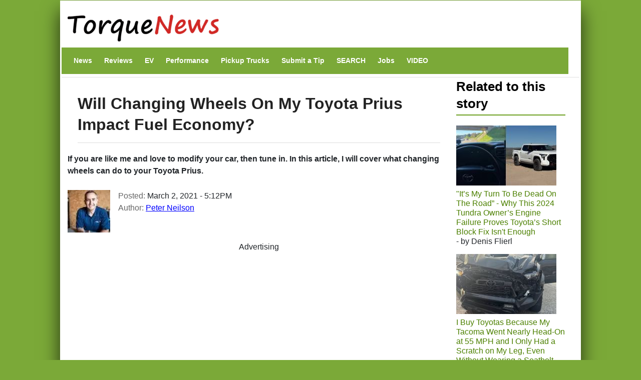

--- FILE ---
content_type: text/html; charset=UTF-8
request_url: https://www.torquenews.com/8113/will-changing-wheels-my-toyota-prius-impact-fuel-economy
body_size: 17169
content:
<!DOCTYPE html>
<html lang="en" dir="ltr" prefix="og: https://ogp.me/ns#">
  <head>
    <meta charset="utf-8" />
<meta name="description" content="If you are like me and love to modify your car, then tune in. In this article, I will cover what changing wheels can do to your Toyota Prius." />
<meta name="abstract" content="If you are like me and love to modify your car, then tune in. In this article, I will cover what changing wheels can do to your Toyota Prius." />
<link rel="canonical" href="https://www.torquenews.com/8113/will-changing-wheels-my-toyota-prius-impact-fuel-economy" />
<meta name="author" content="Peter Neilson" />
<meta name="generator" content="Drupal 9" />
<link rel="icon" href="https://www.torquenews.com/profiles/torquenews/themes/tn/favicon.gif" />
<meta property="og:site_name" content="Torque News" />
<meta property="og:type" content="article" />
<meta property="og:url" content="https://www.torquenews.com/8113/will-changing-wheels-my-toyota-prius-impact-fuel-economy" />
<meta property="og:title" content="Will Changing Wheels On My Toyota Prius Impact Fuel Economy?" />
<meta property="og:description" content="If you are like me and love to modify your car, then tune in. In this article, I will cover what changing wheels can do to your Toyota Prius." />
<meta property="og:image:type" content="image/jpeg" />
<meta property="og:video:type" content="video.other" />
<meta property="og:image:width" content="1200" />
<meta property="og:image:height" content="675" />
<meta property="og:image:alt" content="San Francisco Bay with 2012 Toyota Prius V in Blue Color" />
<meta property="og:updated_time" content="2021-03-03T23:24:28-0500" />
<meta property="article:published_time" content="2021-03-02T17:12:12-0500" />
<meta property="article:modified_time" content="2021-03-03T23:24:28-0500" />
<meta name="audience" content="all" />
<meta name="Generator" content="Drupal 10 (https://www.drupal.org)" />
<meta name="MobileOptimized" content="width" />
<meta name="HandheldFriendly" content="true" />
<meta name="viewport" content="width=device-width, initial-scale=1, shrink-to-fit=no" />
<script type="application/ld+json">{
    "@context": "https://schema.org",
    "@graph": [
        {
            "@type": "NewsArticle",
            "@id": "https://www.torquenews.com/8113/will-changing-wheels-my-toyota-prius-impact-fuel-economy",
            "headline": "Will Changing Wheels On My Toyota Prius Impact Fuel Economy?",
            "name": "Will Changing Wheels On My Toyota Prius Impact Fuel Economy?",
            "description": "If you are like me and love to modify your car, then tune in. In this article, I will cover what changing wheels can do to your Toyota Prius.",
            "datePublished": "March 2, 2021 - 5:12PM",
            "dateModified": "March 3, 2021 - 11:24PM",
            "isAccessibleForFree": "True",
            "author": {
                "@type": "Person",
                "@id": "https://www.torquenews.com/users/peter-neilson",
                "name": "Peter Neilson",
                "url": "https://www.torquenews.com/users/peter-neilson",
                "logo": {
                    "@type": "ImageObject",
                    "url": "https://www.torquenews.com/sites/default/files/tnlogo.jpg",
                    "width": "303",
                    "height": "60"
                }
            },
            "publisher": {
                "@type": "Organization",
                "@id": "https://www.torquenews.com",
                "name": "Torque News",
                "url": "https://www.torquenews.com",
                "logo": {
                    "@type": "ImageObject",
                    "representativeOfPage": "True",
                    "url": "https://www.torquenews.com/sites/default/files/tnlogo.jpg",
                    "width": "303",
                    "height": "60"
                }
            },
            "mainEntityOfPage": "https://www.torquenews.com/8113/will-changing-wheels-my-toyota-prius-impact-fuel-economy"
        }
    ]
}</script>
<meta http-equiv="x-ua-compatible" content="ie=edge" />
<meta property="og:description" content="If you are like me and love to modify your car, then tune in. In this article, I will cover what changing wheels can do to your Toyota Prius." />
<meta name="twitter:card" content="summary_large_image" />
<meta name="twitter:image" content="https://www.torquenews.com/sites/default/files/styles/amp_metadata_content_image_min_696px_wide/public/images/2012_toyota_prius_v_5.jpg?itok=E_hkryLt" />

    <title>Will Changing Wheels On My Toyota Prius Impact Fuel Economy? | Torque News</title>
    <style id="critical-css">@media only screen and (max-width:400px) {.row{margin-left:calc(var(--bs-gutter-x) * -.7);--bs-gutter-x:.8rem}.row>*{padding-left:calc(var(--bs-gutter-x) * .2)}}
@media (max-width:767px) {.navbar nav.menu--main{margin-left:0;width:100%;padding-bottom:12px}section#content{padding-right:0;width:100%;flex-shrink:0}}
@media (prefers-reduced-motion:no-preference) {:root{scroll-behavior:smooth}}
@media (min-width:1200px) {h1{font-size:2.5rem}}
@media only screen and (min-width:1200px) {h1.title{font-size:200%}}
@media all and (min-width:560px) {.node .field--type-image{margin:0 1em 0 0}}
@media (min-width:576px) {.container{max-width:540px}.col-sm-3{flex:0 0 auto;width:25%}}
@media (min-width:992px) {.container{max-width:960px}}
@media (min-width:1200px) {h2{font-size:2rem}.container{max-width:1140px}}
@media (min-width:768px) and (max-width:1200px) {h1.title{font-size:160%}}
@media (min-width:768px) {.d-md-block{display:block!important}.region-navigation{width:100%}}
@media (max-width:576px) {:root{--bs-body-font-size: 18px !important;}}
.nav-link{
  display:block;
  padding:0.5rem 1rem;
  font-size:var(--bs-nav-link-font-size);
  font-weight:var(--bs-nav-link-font-weight);
  color:var(--bs-nav-link-color);
  text-decoration:none;
  background:0
}
.navbar{--bs-navbar-padding-x:0;--bs-navbar-padding-y:.5rem;--bs-navbar-color:rgba(var(--bs-emphasis-color-rgb),0.65);--bs-navbar-hover-color:rgba(var(--bs-emphasis-color-rgb),0.8)}
ul.nav{--bs-nav-link-padding-x:1rem;--bs-nav-link-padding-y:.5rem;--bs-nav-link-color:var(--bs-link-color);--bs-nav-link-hover-color:var(--bs-link-hover-color);--bs-nav-link-disabled-color:var(--bs-secondary-color);display:flex;flex-wrap:wrap;padding-left:0;margin-bottom:0;list-style:none}
.text-align-center{text-align:center}
.hidden{display:none}
.visually-hidden{position:absolute!important;overflow:hidden;clip:rect(1px,1px,1px,1px);width:1px;height:1px;word-wrap:normal}
div.adsense{display:inline-block}
div.adsense.responsive{width:100%;overflow:hidden}
.field--type-entity-reference{margin:0 0 1.2em}
.main-container section#block-tn-content .block-inner{padding:20px 0 30px}
.row>*{padding-left:calc(var(--bs-gutter-x) * .2)}
.row{--bs-gutter-x:1.5rem;--bs-gutter-y:0;display:flex;flex-wrap:wrap;margin-top:calc(-1 * var(--bs-gutter-y));margin-right:calc(-.5 * var(--bs-gutter-x));margin-left:calc(-.5 * var(--bs-gutter-x))}.row>*{flex-shrink:0;width:100%;max-width:100%; padding: var(--bs-navbar-padding-y) var(--bs-navbar-padding-x);margin-top:var(--bs-gutter-y)}
/* nav.menu--main{margin-left:0!important}*/
div.comment-author-picture{display:none}
.field--type-image img{margin:0 0 1em}
.field--type-image a{border-bottom:none}
body{margin:0;font-family:var(--bs-body-font-family);font-size:var(--bs-body-font-size);font-weight:var(--bs-body-font-weight);line-height:var(--bs-body-line-height);color:var(--bs-body-color);text-align:var(--bs-body-text-align);backgroh1h2margin-top:0;margin-bottom:.5rem;font-weight:500;line-height:1.2;color:var(--bs-heading-color)}
h1{font-size:180%}
h2{font-size:calc(1.325rem + .9vw)}
p{margin-top:0;margin-bottom:1rem}
ul{padding-left:2rem;margin-top:0;margin-bottom:1rem}
a{color:rgba(var(--bs-link-color-rgb),var(--bs-link-opacity,1));text-decoration:underline}
a:not([href]):not([class]){color:inherit;text-decoration:none}
img{vertical-align:middle}
.img-fluid{max-width:100%;height:auto}
a,a:link,a:visited{color:#4c8001;text-decoration:none}
h1,h2{color:#6ca021}
h2.block-title{border-bottom:2px solid #6ca021}
body.layout-sidebar-second{background-color:#7ba938;font-family:sans-serif;margin:0 auto}
div.dialog-off-canvas-main-canvas{max-width:1040px;padding:0 15px;margin:1px auto;background:#fff;box-shadow:0 20px 35px #000000b3}
div#header-navbar-wrapper{background-color:#fff}
ul.navbar-nav.menu{flex-direction:row}
section#content{padding-right:0}
#block-tn-content{background-color:#fff;clear:left}
.block{margin-bottom:0}
nav#block-tn-mainmenu{background-color:#7ba938; margin-bottom: 0;}
nav#block-tn-mainmenu ul{margin:0}
nav#block-tn-mainmenu a{color:#fff;font-weight:700;font-size:14px;margin:0 4px}
aside#sidebar-second div.block-inner{padding:0 1em 0 0}
.main-container{padding:0}
h1.title{color:#222;font-weight:700;margin-bottom:.5em;font-size:180%;line-height:1.3333;font-family:"Open Sans Condensed",Arial,Helvetica,Verdana,sans-serif;padding:10px 0 15px;border-bottom:1px solid #ddd}
section#block-views-block-related-block-1 img{margin-right:3px}
section#block-views-block-related-block-1 div.view-content>div{line-height:1.2em;margin-bottom:1.5em}
aside#sidebar-second div.view-content{margin-bottom:2em}
h2.block-title{text-transform:inherit;color:#000}===
div.field--name-field-teaser{font-weight:700;padding-bottom:1em}
article.node a,article.node a:link,article.node a:visited{color:#00f}
section.region-navigation li.nav-item{list-style-type:none;display:inline}
a.visually-hidden-focusable{height:1px;left:0;overflow:hidden;position:absolute;top:-500px;width:1px}
.container{--bs-gutter-x:1.5rem;--bs-gutter-y:0;width:100%;padding-right:calc(var(--bs-gutter-x) * .5);padding-left:calc(var(--bs-gutter-x) * .5);margin-right:auto;margin-left:auto}
.region-header-first{margin-left:calc(-1 * var(--bs-gutter-x));margin-right:calc(-1 * var(--bs-gutter-x))}
.col{flex:1 0 0}
.col-12{flex:0 0 auto;width:100%}
.clearfix::after{display:block;clear:both;content:""}
.visually-hidden,.visually-hidden-focusable:not(:focus):not(:focus-within){width:1px!important;height:1px!important;padding:0!important;margin:-1px!important;overflow:hidden!important;clip:rect(0,0,0,0)!important;white-space:nowrap!important .visually-hidden-focusable:not(:focus):not(:focus-within):not(caption),.visually-hidden:not(caption){position:absolute!important}
.align-top{vertical-align:top!important}
.d-inline-block{display:inline-block!important}
.d-none{display:none!important}
body{margin:0;padding:0;font-size:16px;line-height:1.846;font-family:'Open Sans',Arial,Helvetica,Verdana,"Bitstream Vera Sans",sans-serif;background:#eee}
a,a:link,a:visited{color:#b70000;text-decoration:none}
h1{font-size:180%;margin-bottom:1em;line-height:1;font-weight:700}
h2{font-size:1.6em;margin-bottom:1.3333em;line-height:1.3333;font-weight:700}
h1,h2{font-family:"Open Sans Condensed",Arial,Helvetica,Verdana,sans-serif}
p{margin-bottom:1.846em}
ul{margin:10px 0 10px 20px}
img{height:auto;max-width:100%}
.node .field--name-field-image-display{width:100%}
.header-navbar-wrapper{background-color:#b70000}
.navbar-default{background:0 0;border:none;margin-bottom:0;padding:var(--bs-navbar-padding-y) var(--bs-navbar-padding-x)}
.comment-author-picture{text-align:center;margin-bottom:-300px;padding-bottom:300px;position:relative;z-index:2;margin-top:20px}
.comment-author-picture:before{background:#ddd;content:"";height:600px;left:50%;margin-left:-1px;position:absolute;top:0;width:1px;z-index:-1;display:none}
.comment__permalink{display:none}
.header-info .label{color:#666;font-size:100%;font-weight:400;padding:0}
.header-info .article-create-date{float:left;padding-right:20px}
.header-info i{float:left}
.block{margin-bottom:30px}
.container{max-width:720px}
.navbar-default .container{display:block}
.region-header-first{margin-left:calc(-1 * var(--bs-gutter-x));margin-right:calc(-1 * var(--bs-gutter-x))}
.header-wrapper{padding:0;margin:0}
.region-header-first .block{margin-bottom:0}
.col-md-2{flex:0 0 auto;width:16.66666667%}
.col-md-3{flex:0 0 auto;width:25%}
.col-md-9{flex:0 0 auto;width:75%}

::-moz-focus-inner{padding:0;border-style:none}
::-webkit-datetime-edit-day-field,::-webkit-datetime-edit-fields-wrapper,::-webkit-datetime-edit-hour-field,::-webkit-datetime-edit-minute,::-webkit-datetime-edit-month-field,::-webkit-datetime-edit-text,::-webkit-datetime-edit-year-fiel>
::-webkit-inner-spin-button{height:auto}
::-webkit-search-decoration{-webkit-appearance:none}
::-webkit-color-swatch-wrapper{padding:0}
::-webkit-file-upload-button{font:inherit;-webkit-appearance:button}
::file-selector-button{font:inherit;-webkit-appearance:button}
:root{--bs-carousel-indicator-active-bg:#fff;--bs-carousel-caption-color:#fff; --bs-navbar-padding-y: 0.5rem; --bs-body-line-height:1.5}
:root{--bs-breakpoint-xs:0;--bs-breakpoint-sm:576px;--bs-breakpoint-md:768px;--bs-breakpoint-lg:992px;--bs-breakpoint-xl:1200px;--bs-breakpoint-xxl:1400px}
:root{--bb-primary-dark:#0c63e3;--bb-primary-text:#212529;--bb-secondary-dark:#5a6168;--bb-h1-color:#212529;--bb-h2-color:#212529;--bb-h3-color:#212529}
:root{--bs-blue:#0d6efd;--bs-indigo:#6610f2;--bs-purple:#6f42c1;--bs-pink:#d63384;--bs-red:#dc3545;--bs-orange:#fd7e14;--bs-yellow:#ffc107;--bs-green:#198754;--bs-teal:#20c997;--bs-cyan:#0dcaf0;--bs-black:#000;--bs-white:#fff;--bs-gray:#> *,::after,::before{box-sizing:border-box}</style>
<link rel="stylesheet" media="print" href="/core/misc/components/progress.module.css?t8n7s6" data-onload-media="all" onload="this.onload=null;this.media=this.dataset.onloadMedia" />
<noscript><link rel="stylesheet" media="all" href="/core/misc/components/progress.module.css?t8n7s6" />
</noscript><link rel="stylesheet" media="print" href="/core/misc/components/ajax-progress.module.css?t8n7s6" data-onload-media="all" onload="this.onload=null;this.media=this.dataset.onloadMedia" />
<noscript><link rel="stylesheet" media="all" href="/core/misc/components/ajax-progress.module.css?t8n7s6" />
</noscript><link rel="stylesheet" media="print" href="/core/modules/system/css/components/align.module.css?t8n7s6" data-onload-media="all" onload="this.onload=null;this.media=this.dataset.onloadMedia" />
<noscript><link rel="stylesheet" media="all" href="/core/modules/system/css/components/align.module.css?t8n7s6" />
</noscript><link rel="stylesheet" media="print" href="/core/modules/system/css/components/fieldgroup.module.css?t8n7s6" data-onload-media="all" onload="this.onload=null;this.media=this.dataset.onloadMedia" />
<noscript><link rel="stylesheet" media="all" href="/core/modules/system/css/components/fieldgroup.module.css?t8n7s6" />
</noscript><link rel="stylesheet" media="print" href="/core/modules/system/css/components/container-inline.module.css?t8n7s6" data-onload-media="all" onload="this.onload=null;this.media=this.dataset.onloadMedia" />
<noscript><link rel="stylesheet" media="all" href="/core/modules/system/css/components/container-inline.module.css?t8n7s6" />
</noscript><link rel="stylesheet" media="print" href="/core/modules/system/css/components/clearfix.module.css?t8n7s6" data-onload-media="all" onload="this.onload=null;this.media=this.dataset.onloadMedia" />
<noscript><link rel="stylesheet" media="all" href="/core/modules/system/css/components/clearfix.module.css?t8n7s6" />
</noscript><link rel="stylesheet" media="print" href="/core/modules/system/css/components/details.module.css?t8n7s6" data-onload-media="all" onload="this.onload=null;this.media=this.dataset.onloadMedia" />
<noscript><link rel="stylesheet" media="all" href="/core/modules/system/css/components/details.module.css?t8n7s6" />
</noscript><link rel="stylesheet" media="print" href="/core/modules/system/css/components/hidden.module.css?t8n7s6" data-onload-media="all" onload="this.onload=null;this.media=this.dataset.onloadMedia" />
<noscript><link rel="stylesheet" media="all" href="/core/modules/system/css/components/hidden.module.css?t8n7s6" />
</noscript><link rel="stylesheet" media="print" href="/core/modules/system/css/components/item-list.module.css?t8n7s6" data-onload-media="all" onload="this.onload=null;this.media=this.dataset.onloadMedia" />
<noscript><link rel="stylesheet" media="all" href="/core/modules/system/css/components/item-list.module.css?t8n7s6" />
</noscript><link rel="stylesheet" media="print" href="/core/modules/system/css/components/js.module.css?t8n7s6" data-onload-media="all" onload="this.onload=null;this.media=this.dataset.onloadMedia" />
<noscript><link rel="stylesheet" media="all" href="/core/modules/system/css/components/js.module.css?t8n7s6" />
</noscript><link rel="stylesheet" media="print" href="/core/modules/system/css/components/nowrap.module.css?t8n7s6" data-onload-media="all" onload="this.onload=null;this.media=this.dataset.onloadMedia" />
<noscript><link rel="stylesheet" media="all" href="/core/modules/system/css/components/nowrap.module.css?t8n7s6" />
</noscript><link rel="stylesheet" media="print" href="/core/modules/system/css/components/position-container.module.css?t8n7s6" data-onload-media="all" onload="this.onload=null;this.media=this.dataset.onloadMedia" />
<noscript><link rel="stylesheet" media="all" href="/core/modules/system/css/components/position-container.module.css?t8n7s6" />
</noscript><link rel="stylesheet" media="print" href="/core/modules/system/css/components/reset-appearance.module.css?t8n7s6" data-onload-media="all" onload="this.onload=null;this.media=this.dataset.onloadMedia" />
<noscript><link rel="stylesheet" media="all" href="/core/modules/system/css/components/reset-appearance.module.css?t8n7s6" />
</noscript><link rel="stylesheet" media="print" href="/core/modules/system/css/components/resize.module.css?t8n7s6" data-onload-media="all" onload="this.onload=null;this.media=this.dataset.onloadMedia" />
<noscript><link rel="stylesheet" media="all" href="/core/modules/system/css/components/resize.module.css?t8n7s6" />
</noscript><link rel="stylesheet" media="print" href="/core/modules/system/css/components/system-status-counter.css?t8n7s6" data-onload-media="all" onload="this.onload=null;this.media=this.dataset.onloadMedia" />
<noscript><link rel="stylesheet" media="all" href="/core/modules/system/css/components/system-status-counter.css?t8n7s6" />
</noscript><link rel="stylesheet" media="print" href="/core/modules/system/css/components/system-status-report-counters.css?t8n7s6" data-onload-media="all" onload="this.onload=null;this.media=this.dataset.onloadMedia" />
<noscript><link rel="stylesheet" media="all" href="/core/modules/system/css/components/system-status-report-counters.css?t8n7s6" />
</noscript><link rel="stylesheet" media="print" href="/core/modules/system/css/components/system-status-report-general-info.css?t8n7s6" data-onload-media="all" onload="this.onload=null;this.media=this.dataset.onloadMedia" />
<noscript><link rel="stylesheet" media="all" href="/core/modules/system/css/components/system-status-report-general-info.css?t8n7s6" />
</noscript><link rel="stylesheet" media="print" href="/core/modules/system/css/components/tablesort.module.css?t8n7s6" data-onload-media="all" onload="this.onload=null;this.media=this.dataset.onloadMedia" />
<noscript><link rel="stylesheet" media="all" href="/core/modules/system/css/components/tablesort.module.css?t8n7s6" />
</noscript><link rel="stylesheet" media="print" href="/modules/adsense/css/adsense.module.css?t8n7s6" data-onload-media="all" onload="this.onload=null;this.media=this.dataset.onloadMedia" />
<noscript><link rel="stylesheet" media="all" href="/modules/adsense/css/adsense.module.css?t8n7s6" />
</noscript><link rel="stylesheet" media="print" href="/core/modules/views/css/views.module.css?t8n7s6" data-onload-media="all" onload="this.onload=null;this.media=this.dataset.onloadMedia" />
<noscript><link rel="stylesheet" media="all" href="/core/modules/views/css/views.module.css?t8n7s6" />
</noscript><link rel="stylesheet" media="print" href="/themes/bootstrap_barrio/css/components/variables.css?t8n7s6" data-onload-media="all" onload="this.onload=null;this.media=this.dataset.onloadMedia" />
<noscript><link rel="stylesheet" media="all" href="/themes/bootstrap_barrio/css/components/variables.css?t8n7s6" />
</noscript><link rel="stylesheet" media="print" href="/themes/bootstrap_barrio/css/components/user.css?t8n7s6" data-onload-media="all" onload="this.onload=null;this.media=this.dataset.onloadMedia" />
<noscript><link rel="stylesheet" media="all" href="/themes/bootstrap_barrio/css/components/user.css?t8n7s6" />
</noscript><link rel="stylesheet" media="print" href="/themes/bootstrap_barrio/css/components/progress.css?t8n7s6" data-onload-media="all" onload="this.onload=null;this.media=this.dataset.onloadMedia" />
<noscript><link rel="stylesheet" media="all" href="/themes/bootstrap_barrio/css/components/progress.css?t8n7s6" />
</noscript><link rel="stylesheet" media="print" href="/themes/bootstrap_barrio/css/components/affix.css?t8n7s6" data-onload-media="all" onload="this.onload=null;this.media=this.dataset.onloadMedia" />
<noscript><link rel="stylesheet" media="all" href="/themes/bootstrap_barrio/css/components/affix.css?t8n7s6" />
</noscript><link rel="stylesheet" media="print" href="/themes/bootstrap_barrio/css/components/book.css?t8n7s6" data-onload-media="all" onload="this.onload=null;this.media=this.dataset.onloadMedia" />
<noscript><link rel="stylesheet" media="all" href="/themes/bootstrap_barrio/css/components/book.css?t8n7s6" />
</noscript><link rel="stylesheet" media="print" href="/themes/bootstrap_barrio/css/components/contextual.css?t8n7s6" data-onload-media="all" onload="this.onload=null;this.media=this.dataset.onloadMedia" />
<noscript><link rel="stylesheet" media="all" href="/themes/bootstrap_barrio/css/components/contextual.css?t8n7s6" />
</noscript><link rel="stylesheet" media="print" href="/themes/bootstrap_barrio/css/components/feed-icon.css?t8n7s6" data-onload-media="all" onload="this.onload=null;this.media=this.dataset.onloadMedia" />
<noscript><link rel="stylesheet" media="all" href="/themes/bootstrap_barrio/css/components/feed-icon.css?t8n7s6" />
</noscript><link rel="stylesheet" media="print" href="/themes/bootstrap_barrio/css/components/field.css?t8n7s6" data-onload-media="all" onload="this.onload=null;this.media=this.dataset.onloadMedia" />
<noscript><link rel="stylesheet" media="all" href="/themes/bootstrap_barrio/css/components/field.css?t8n7s6" />
</noscript><link rel="stylesheet" media="print" href="/themes/bootstrap_barrio/css/components/header.css?t8n7s6" data-onload-media="all" onload="this.onload=null;this.media=this.dataset.onloadMedia" />
<noscript><link rel="stylesheet" media="all" href="/themes/bootstrap_barrio/css/components/header.css?t8n7s6" />
</noscript><link rel="stylesheet" media="print" href="/themes/bootstrap_barrio/css/components/help.css?t8n7s6" data-onload-media="all" onload="this.onload=null;this.media=this.dataset.onloadMedia" />
<noscript><link rel="stylesheet" media="all" href="/themes/bootstrap_barrio/css/components/help.css?t8n7s6" />
</noscript><link rel="stylesheet" media="print" href="/themes/bootstrap_barrio/css/components/icons.css?t8n7s6" data-onload-media="all" onload="this.onload=null;this.media=this.dataset.onloadMedia" />
<noscript><link rel="stylesheet" media="all" href="/themes/bootstrap_barrio/css/components/icons.css?t8n7s6" />
</noscript><link rel="stylesheet" media="print" href="/themes/bootstrap_barrio/css/components/image-button.css?t8n7s6" data-onload-media="all" onload="this.onload=null;this.media=this.dataset.onloadMedia" />
<noscript><link rel="stylesheet" media="all" href="/themes/bootstrap_barrio/css/components/image-button.css?t8n7s6" />
</noscript><link rel="stylesheet" media="print" href="/themes/bootstrap_barrio/css/components/item-list.css?t8n7s6" data-onload-media="all" onload="this.onload=null;this.media=this.dataset.onloadMedia" />
<noscript><link rel="stylesheet" media="all" href="/themes/bootstrap_barrio/css/components/item-list.css?t8n7s6" />
</noscript><link rel="stylesheet" media="print" href="/themes/bootstrap_barrio/css/components/list-group.css?t8n7s6" data-onload-media="all" onload="this.onload=null;this.media=this.dataset.onloadMedia" />
<noscript><link rel="stylesheet" media="all" href="/themes/bootstrap_barrio/css/components/list-group.css?t8n7s6" />
</noscript><link rel="stylesheet" media="print" href="/themes/bootstrap_barrio/css/components/media.css?t8n7s6" data-onload-media="all" onload="this.onload=null;this.media=this.dataset.onloadMedia" />
<noscript><link rel="stylesheet" media="all" href="/themes/bootstrap_barrio/css/components/media.css?t8n7s6" />
</noscript><link rel="stylesheet" media="print" href="/themes/bootstrap_barrio/css/components/page.css?t8n7s6" data-onload-media="all" onload="this.onload=null;this.media=this.dataset.onloadMedia" />
<noscript><link rel="stylesheet" media="all" href="/themes/bootstrap_barrio/css/components/page.css?t8n7s6" />
</noscript><link rel="stylesheet" media="print" href="/themes/bootstrap_barrio/css/components/search-form.css?t8n7s6" data-onload-media="all" onload="this.onload=null;this.media=this.dataset.onloadMedia" />
<noscript><link rel="stylesheet" media="all" href="/themes/bootstrap_barrio/css/components/search-form.css?t8n7s6" />
</noscript><link rel="stylesheet" media="print" href="/themes/bootstrap_barrio/css/components/shortcut.css?t8n7s6" data-onload-media="all" onload="this.onload=null;this.media=this.dataset.onloadMedia" />
<noscript><link rel="stylesheet" media="all" href="/themes/bootstrap_barrio/css/components/shortcut.css?t8n7s6" />
</noscript><link rel="stylesheet" media="print" href="/themes/bootstrap_barrio/css/components/sidebar.css?t8n7s6" data-onload-media="all" onload="this.onload=null;this.media=this.dataset.onloadMedia" />
<noscript><link rel="stylesheet" media="all" href="/themes/bootstrap_barrio/css/components/sidebar.css?t8n7s6" />
</noscript><link rel="stylesheet" media="print" href="/themes/bootstrap_barrio/css/components/site-footer.css?t8n7s6" data-onload-media="all" onload="this.onload=null;this.media=this.dataset.onloadMedia" />
<noscript><link rel="stylesheet" media="all" href="/themes/bootstrap_barrio/css/components/site-footer.css?t8n7s6" />
</noscript><link rel="stylesheet" media="print" href="/themes/bootstrap_barrio/css/components/skip-link.css?t8n7s6" data-onload-media="all" onload="this.onload=null;this.media=this.dataset.onloadMedia" />
<noscript><link rel="stylesheet" media="all" href="/themes/bootstrap_barrio/css/components/skip-link.css?t8n7s6" />
</noscript><link rel="stylesheet" media="print" href="/themes/bootstrap_barrio/css/components/table.css?t8n7s6" data-onload-media="all" onload="this.onload=null;this.media=this.dataset.onloadMedia" />
<noscript><link rel="stylesheet" media="all" href="/themes/bootstrap_barrio/css/components/table.css?t8n7s6" />
</noscript><link rel="stylesheet" media="print" href="/themes/bootstrap_barrio/css/components/tabledrag.css?t8n7s6" data-onload-media="all" onload="this.onload=null;this.media=this.dataset.onloadMedia" />
<noscript><link rel="stylesheet" media="all" href="/themes/bootstrap_barrio/css/components/tabledrag.css?t8n7s6" />
</noscript><link rel="stylesheet" media="print" href="/themes/bootstrap_barrio/css/components/tableselect.css?t8n7s6" data-onload-media="all" onload="this.onload=null;this.media=this.dataset.onloadMedia" />
<noscript><link rel="stylesheet" media="all" href="/themes/bootstrap_barrio/css/components/tableselect.css?t8n7s6" />
</noscript><link rel="stylesheet" media="print" href="/themes/bootstrap_barrio/css/components/tablesort-indicator.css?t8n7s6" data-onload-media="all" onload="this.onload=null;this.media=this.dataset.onloadMedia" />
<noscript><link rel="stylesheet" media="all" href="/themes/bootstrap_barrio/css/components/tablesort-indicator.css?t8n7s6" />
</noscript><link rel="stylesheet" media="print" href="/themes/bootstrap_barrio/css/components/ui.widget.css?t8n7s6" data-onload-media="all" onload="this.onload=null;this.media=this.dataset.onloadMedia" />
<noscript><link rel="stylesheet" media="all" href="/themes/bootstrap_barrio/css/components/ui.widget.css?t8n7s6" />
</noscript><link rel="stylesheet" media="print" href="/themes/bootstrap_barrio/css/components/tabs.css?t8n7s6" data-onload-media="all" onload="this.onload=null;this.media=this.dataset.onloadMedia" />
<noscript><link rel="stylesheet" media="all" href="/themes/bootstrap_barrio/css/components/tabs.css?t8n7s6" />
</noscript><link rel="stylesheet" media="print" href="/themes/bootstrap_barrio/css/components/toolbar.css?t8n7s6" data-onload-media="all" onload="this.onload=null;this.media=this.dataset.onloadMedia" />
<noscript><link rel="stylesheet" media="all" href="/themes/bootstrap_barrio/css/components/toolbar.css?t8n7s6" />
</noscript><link rel="stylesheet" media="print" href="/themes/bootstrap_barrio/css/components/vertical-tabs.css?t8n7s6" data-onload-media="all" onload="this.onload=null;this.media=this.dataset.onloadMedia" />
<noscript><link rel="stylesheet" media="all" href="/themes/bootstrap_barrio/css/components/vertical-tabs.css?t8n7s6" />
</noscript><link rel="stylesheet" media="print" href="/themes/bootstrap_barrio/css/components/views.css?t8n7s6" data-onload-media="all" onload="this.onload=null;this.media=this.dataset.onloadMedia" />
<noscript><link rel="stylesheet" media="all" href="/themes/bootstrap_barrio/css/components/views.css?t8n7s6" />
</noscript><link rel="stylesheet" media="print" href="/themes/bootstrap_barrio/css/components/webform.css?t8n7s6" data-onload-media="all" onload="this.onload=null;this.media=this.dataset.onloadMedia" />
<noscript><link rel="stylesheet" media="all" href="/themes/bootstrap_barrio/css/components/webform.css?t8n7s6" />
</noscript><link rel="stylesheet" media="print" href="/themes/bootstrap_barrio/css/components/ui-dialog.css?t8n7s6" data-onload-media="all" onload="this.onload=null;this.media=this.dataset.onloadMedia" />
<noscript><link rel="stylesheet" media="all" href="/themes/bootstrap_barrio/css/components/ui-dialog.css?t8n7s6" />
</noscript><link rel="stylesheet" media="print" href="/core/../themes/bootstrap_barrio/components/menu_columns/menu_columns.css?t8n7s6" data-onload-media="all" onload="this.onload=null;this.media=this.dataset.onloadMedia" />
<noscript><link rel="stylesheet" media="all" href="/core/../themes/bootstrap_barrio/components/menu_columns/menu_columns.css?t8n7s6" />
</noscript><link rel="stylesheet" media="print" href="/libraries/bootstrap/dist/css/bootstrap.min.css?t8n7s6" data-onload-media="all" onload="this.onload=null;this.media=this.dataset.onloadMedia" />
<noscript><link rel="stylesheet" media="all" href="/libraries/bootstrap/dist/css/bootstrap.min.css?t8n7s6" />
</noscript><link rel="stylesheet" media="print" href="/themes/bootstrap_barrio/css/print.css?t8n7s6" />
<link rel="stylesheet" media="print" href="/themes/bootstrap_barrio/css/components/navigation.css?t8n7s6" data-onload-media="all" onload="this.onload=null;this.media=this.dataset.onloadMedia" />
<noscript><link rel="stylesheet" media="all" href="/themes/bootstrap_barrio/css/components/navigation.css?t8n7s6" />
</noscript><link rel="stylesheet" media="print" href="/profiles/torquenews/themes/quatro/css/style.css?t8n7s6" data-onload-media="all" onload="this.onload=null;this.media=this.dataset.onloadMedia" />
<noscript><link rel="stylesheet" media="all" href="/profiles/torquenews/themes/quatro/css/style.css?t8n7s6" />
</noscript><link rel="stylesheet" media="print" href="/profiles/torquenews/themes/quatro/../tn/css/green-style.css?t8n7s6" data-onload-media="all" onload="this.onload=null;this.media=this.dataset.onloadMedia" />
<noscript><link rel="stylesheet" media="all" href="/profiles/torquenews/themes/quatro/../tn/css/green-style.css?t8n7s6" />
</noscript><link rel="stylesheet" media="print" href="/profiles/torquenews/themes/tn/css/style.css?t8n7s6" data-onload-media="all" onload="this.onload=null;this.media=this.dataset.onloadMedia" />
<noscript><link rel="stylesheet" media="all" href="/profiles/torquenews/themes/tn/css/style.css?t8n7s6" />
</noscript>
    <script type="application/json" data-drupal-selector="drupal-settings-json">{"path":{"baseUrl":"\/","pathPrefix":"","currentPath":"node\/40236","currentPathIsAdmin":false,"isFront":false,"currentLanguage":"en"},"pluralDelimiter":"\u0003","suppressDeprecationErrors":true,"gtag":{"tagId":"G-CCX6VY1PHL","consentMode":false,"otherIds":[],"events":[],"additionalConfigInfo":[]},"ajaxPageState":{"libraries":"[base64]","theme":"tn","theme_token":null},"ajaxTrustedUrl":[],"user":{"uid":0,"permissionsHash":"def8b6863361a413a413077e1fddd24573cccbd3d47996ac3678ae694d1d74e0"}}</script>
<script src="/core/misc/drupalSettingsLoader.js?v=10.5.0"></script>
<script src="https://pagead2.googlesyndication.com/pagead/js/adsbygoogle.js" defer crossorigin="anonymous"></script>
<script src="/modules/google_tag/js/gtag.js?t8n7s6"></script>

  </head>
  <body class="layout-one-sidebar layout-sidebar-second page-node-40236 path-node node--type-content-news-article">
    <a href="#main-content" class="visually-hidden-focusable">
      Skip to main content
    </a>
    
      <div class="dialog-off-canvas-main-canvas" data-off-canvas-main-canvas>
    <meta name="twitter:site" content="@torquenewsauto">

<div id="header-navbar-wrapper" class="header-navbar-wrapper">
          <header class="navbar navbar-expand-xl navbar-default" id="navbar-main" role="banner">
              <div class="container">
      	  <div class="row">
            <div class="navbar navbar-header col-12">              
                <section class="row region region-navigation">
          <a href="/" title="Home" rel="home" class="navbar-brand">
              <img src="/sites/default/files/tnlogo300px.png" alt="Home" class="img-fluid d-inline-block align-top" width="303" height="60"/>
            
    </a>
    <nav role="navigation" aria-labelledby="block-tn-mainmenu-menu" id="block-tn-mainmenu" class="block block-menu navigation menu--main">
            
  <h2 class="visually-hidden" id="block-tn-mainmenu-menu">Main menu</h2>
  

        
              <ul class="clearfix nav navbar-nav menu">
                    <li class="nav-item">
                          <a href="/auto-news" title="News" class="nav-link nav-link--auto-news" data-drupal-link-system-path="category/1">News</a>
              </li>
                <li class="nav-item">
                          <a href="/auto-industry-reviews" class="nav-link nav-link--auto-industry-reviews" data-drupal-link-system-path="category/61">Reviews</a>
              </li>
                <li class="nav-item">
                          <a href="/electric-vehicles" class="nav-link nav-link--electric-vehicles" data-drupal-link-system-path="taxonomy/term/159">EV</a>
              </li>
                <li class="nav-item">
                          <a href="/performance-vehicles" class="nav-link nav-link--performance-vehicles" data-drupal-link-system-path="category/160">Performance</a>
              </li>
                <li class="nav-item">
                          <a href="/pickup-trucks" class="nav-link nav-link--pickup-trucks" data-drupal-link-system-path="category/161">Pickup Trucks</a>
              </li>
                <li class="nav-item">
                          <a href="/contact" class="nav-link nav-link--contact" data-drupal-link-system-path="contact">Submit a Tip</a>
              </li>
                <li class="nav-item">
                          <a href="/search" class="nav-link nav-link--search" data-drupal-link-system-path="node/21167">SEARCH</a>
              </li>
                <li class="nav-item">
                          <a href="/automotive-journalism-jobs" title="Automotive journalism jobs and careers are TorqueNews.com." class="nav-link nav-link--automotive-journalism-jobs" data-drupal-link-system-path="node/27090">Jobs</a>
              </li>
                <li class="nav-item">
                          <a href="/recent-videos" title="This page provides the latest video news about cars and electric vehicles" class="nav-link nav-link--recent-videos" data-drupal-link-system-path="recent-videos">VIDEO</a>
              </li>
        </ul>
  


  </nav>

  </section>

                                        </div>

                                  </div>
                </div>
            </header>
  </div>


  <div role="main" id="main-container" class="main-container container js-quickedit-main-content">
	
	<div class="row">
            
                  <section class="main-content col col-md-9" id="content" role="main">

                                      <div class="highlighted">  <div data-drupal-messages-fallback class="hidden"></div>

</div>
                  
                
        	
                
                
                          <a id="main-content"></a>

            <section id="block-tn-page-title" class="block block-core block-page-title-block clearfix">
<div class="block-inner">
  
    

      
  <h1 class="title"><span class="field field--name-title field--type-string field--label-hidden">Will Changing Wheels On My Toyota Prius Impact Fuel Economy?</span>
</h1>


  </div>
</section>

<section id="block-tn-content" class="block block-system block-system-main-block clearfix">
<div class="block-inner">
  
    

      <article data-history-node-id="40236" class="node node--type-content-news-article content-news-article is-promoted full clearfix">

  
    

  
            <div class="field field--name-field-teaser field--type-string field--label-hidden field__item">If you are like me and love to modify your car, then tune in. In this article, I will cover what changing wheels can do to your Toyota Prius.</div>
      

      <div class="author header-info">
     <article class="profile">
  
            <div class="field field--name-user-picture field--type-image field--label-hidden field__item">  <a href="/users/peter-neilson">  <picture>
                  <source srcset="/sites/default/files/styles/user_picture/public/pictures/picture-8113-1561852335.webp?itok=AfvC8BNK 85w, /sites/default/files/styles/user_thumbnail_hi_res/public/pictures/picture-8113-1561852335.webp?itok=r87I0g4u 125w" type="image/webp" sizes="(min-width: 300px) 85px, 85px"/>
              <source srcset="/sites/default/files/styles/user_picture/public/pictures/picture-8113-1561852335.jpg?itok=AfvC8BNK 85w, /sites/default/files/styles/user_thumbnail_hi_res/public/pictures/picture-8113-1561852335.jpg?itok=r87I0g4u 125w" type="image/jpeg" sizes="(min-width: 300px) 85px, 85px"/>
                  <img loading="eager" srcset="/sites/default/files/styles/user_picture/public/pictures/picture-8113-1561852335.jpg?itok=AfvC8BNK 85w, /sites/default/files/styles/user_thumbnail_hi_res/public/pictures/picture-8113-1561852335.jpg?itok=r87I0g4u 125w" sizes="(min-width: 300px) 85px, 85px" width="85" height="85" style="width:85px; aspect-ratio: 1/1" src="/sites/default/files/styles/user_picture/public/pictures/picture-8113-1561852335.jpg?itok=AfvC8BNK" alt="Profile picture for user Peter Neilson" />

  </picture>
</a>
</div>
      </article>

      <span class="label">Posted:</span> <span class="field field--name-created field--type-created field--label-hidden"><time datetime="2021-03-02T17:12:12-05:00" title="Tuesday, March 2, 2021 - 5:12PM" class="datetime">March 2, 2021 - 5:12PM</time>
</span>
<br />
      <span class="label">Author:</span> <span class="field field--name-uid field--type-entity-reference field--label-hidden"><a title="View user profile." href="/users/peter-neilson" class="username">Peter Neilson</a></span>

    </div>
    <br />
  <div class="content">
    <div class="text-align-left">
  <div class="adsense responsive" >
      
<!-- responsive -->
<center>Advertising</center>
<ins class="adsbygoogle"
     style="display:block; height:350px"
     data-ad-client="ca-pub-1907408331997182"
     data-ad-slot="9988671431"
     data-ad-format="auto"
     data-full-width-responsive="true"></ins>
<script>
     (adsbygoogle = window.adsbygoogle || []).push({});
</script>

  </div>
</div>
<br />
            <div class="field field--name-field-image-display field--type-image field--label-hidden field__item">  <a href="/sites/default/files/images/2012_toyota_prius_v_5.jpg">  <picture>
                  <source srcset="/sites/default/files/styles/hero_image_mobile/public/images/2012_toyota_prius_v_5.webp?itok=COxIsKas 400w, /sites/default/files/styles/hero_image_small/public/images/2012_toyota_prius_v_5.webp?itok=YsKmiU2W 800w, /sites/default/files/styles/amp_metadata_content_image_min_696px_wide/public/images/2012_toyota_prius_v_5.webp?itok=E_hkryLt 1200w" type="image/webp" sizes="(min-width:400px) 800px, 700vw. 
(min-width:1200px) 800px, 700vw. "/>
              <source srcset="/sites/default/files/styles/hero_image_mobile/public/images/2012_toyota_prius_v_5.jpg?itok=COxIsKas 400w, /sites/default/files/styles/hero_image_small/public/images/2012_toyota_prius_v_5.jpg?itok=YsKmiU2W 800w, /sites/default/files/styles/amp_metadata_content_image_min_696px_wide/public/images/2012_toyota_prius_v_5.jpg?itok=E_hkryLt 1200w" type="image/jpeg" sizes="(min-width:400px) 800px, 700vw. 
(min-width:1200px) 800px, 700vw. "/>
                  <img loading="lazy" srcset="/sites/default/files/styles/hero_image_mobile/public/images/2012_toyota_prius_v_5.jpg?itok=COxIsKas 400w, /sites/default/files/styles/hero_image_small/public/images/2012_toyota_prius_v_5.jpg?itok=YsKmiU2W 800w, /sites/default/files/styles/amp_metadata_content_image_min_696px_wide/public/images/2012_toyota_prius_v_5.jpg?itok=E_hkryLt 1200w" sizes="(min-width:400px) 800px, 700vw. 
(min-width:1200px) 800px, 700vw. " width="800" height="450" src="/sites/default/files/styles/hero_image_small/public/images/2012_toyota_prius_v_5.jpg?itok=YsKmiU2W" alt="2012 Toyota Prius V Blue " title="San Francisco Bay with 2012 Toyota Prius V in Blue Color " />

  </picture>
</a>
</div>
      <p class="share-buttons">
    <strong><span style="color:red">Follow us today...</span></strong>
    <a href="https://www.facebook.com/sharer.php?u=https://www.torquenews.com/8113/will-changing-wheels-my-toyota-prius-impact-fuel-economy" target="_blank">
      <img src="/profiles/torquenews/facebook.png" loading="lazy" width="64" height="64" alt="Facebook icon"/>
    </a>&nbsp;
    <a href="https://x.com/share?text=Will+Changing+Wheels+On+My+Toyota+Prius+Impact+Fuel+Economy%3F -&nbsp;via&nbsp;@torquenewsauto&amp;url=https://www.torquenews.com/8113/will-changing-wheels-my-toyota-prius-impact-fuel-economy">
      <img src="/profiles/torquenews/x.png" loading="lazy" width="64" height="64" alt="X icon"/>
    </a>&nbsp;
    <a href="https://t.me/teslaev" target="_blank" title="Join us on Telegram!">
      <img src="/profiles/torquenews/telegram.png" loading="lazy" width="64" height="64" alt="Telegram icon"/>
    </a>&nbsp;
    <a href="https://www.reddit.com/submit?url=https://www.torquenews.com/8113/will-changing-wheels-my-toyota-prius-impact-fuel-economy&title=Will+Changing+Wheels+On+My+Toyota+Prius+Impact+Fuel+Economy%3F" target="_blank" title="Join us on Reddit!">
      <img src="/profiles/torquenews/reddit.png" loading="lazy" width="64" height="64" alt="Reddit icon"/>
    </a>
  </p><div class="text-align-left">
  <div class="adsense responsive" >
      
<!-- responsive -->
<center>Advertising</center>
<ins class="adsbygoogle"
     style="display:block; height:350px"
     data-ad-client="ca-pub-1907408331997182"
     data-ad-slot="7046767822"
     data-ad-format="auto"
     data-full-width-responsive="true"></ins>
<script>
     (adsbygoogle = window.adsbygoogle || []).push({});
</script>

  </div>
</div>
<br />
            <div class="clearfix text-formatted field field--name-body field--type-text-long field--label-hidden field__item"><p>If you are like me and get carried away sometimes with car mods, I have some helpful hints. <a href="https://www.torquenews.com/8113/2-reasons-you-need-hold-your-used-toyota-prius" target="_blank">With gas prices rising</a>, I am finding that I will need to drive my trusted 2008 Toyota Prius more. Not a big deal. I love the car, but it is rather plain. </p>

<p>When I was in the tire store last, I began looking around at wheels that could make the car stand out a bit more. After digging around, I concluded that I would not change the wheels unless they were made for a hybrid vehicle. </p>

<p>I have my reasons for doing things, but I found it pertinent to tell you why <a href="https://www.torquenews.com/8113/5-easy-do-it-yourself-things-improve-fuel-economy-toyota-prius" target="_blank">I chose not to install aftermarket wheels on my Prius. </a></p>

<p><strong>Reason One: Aftermarket Does Not Always Mean Better Quality</strong><br>
When it comes to factory-installed aluminum wheels, the quality is hard to beat. Most people are not aware that OE wheels have some of the highest-grade aluminum out there. </p>

<p>The reason for this is Toyota, and other car companies want their cars to be safe and last. Going with cheap aftermarket wheels can be a disaster for safety reasons, not to mention they are not an exact fit. </p>

<p><img src="/sites/default/files/styles/news/public/2021_prius_2020_wheels_0.jpg?itok=lxvPZ-bB" alt="2021 Toyota Prius wheel " width="700" height="394" loading="lazy"></p>

<p>There are many universal bore sizes and lug sizes out there that will fit multiple vehicles and models. Using an aftermarket universal wheel is scraping the bottom of the barrel for upgrades and mods. </p>

<p>I knew that when I could not find anything in the same quality bracket as what I had on my Prius, I decided that was a no-go for me. </p>
<div class="text-align-left">
  <div class="adsense responsive">
      
<!-- responsive -->
<center>Advertising</center>
<ins class="adsbygoogle" style="display:block; height:350px" data-ad-client="ca-pub-1907408331997182" data-ad-slot="3427694442" data-ad-format="auto" data-full-width-responsive="true"></ins>
<script>
     (adsbygoogle = window.adsbygoogle || []).push({});
</script>

  </div>
</div>
<br><br><p><strong>Reason 2: Your Prius Can See A Reduction In Fuel Economy</strong><br>
The OE wheels that came standard on your Prius were designed for fuel economy. Moving away from the standard <a href="https://www.torquenews.com/8113/hybrid-guy-shares-his-proven-techniques-getting-50-mpg-old-prius" target="_blank">wheel can cause a reduction in MPG. </a></p>

<p>I went through this scenario when I was looking for an<a href="torquenews.com/1083/2019-toyota-prius-awd-e-vs-subaru-impreza-space-safety-price-comparison" target="_blank"> extra set of wheels for my winter tires.</a> I decided to get an affordable used set of stock Prius wheels because, during the winter, I want to maximize my MPG when it suffers the most. </p>

<p><strong>Conclusion</strong><br>
I am not telling anyone not to go aftermarket with wheels. By all means, it is your car, and you can do what you want. I, however, use my Prius to maximize fuel economy. If the part did not come stock on it, chances are I won't use it. </p>

<p>If I were to change my wheels, I would do a newer generation Prius wheel. They are designed for the car, have the same bore size, bolt pattern, and make an aging Prius look refreshed. </p>

<p>So will changing wheels on your Prius cause a drop in MPG? Yes, it can which is the main reason over everything I decided not to go aftermarket. </p>

<p>Also something important to note which a good friend of mine pointed out to me, wind tunnel testing. <a href="https://www.torquenews.com/1083/nissan-wind-tunnel-test-surprise-wheels-create-one-third-vehicle-drag" target="_blank">You can see his notes on there here. </a></p>

<p>What have you all done with your Prius for wheels? Drop me a pic on Twitter @the_hybrid_guy.</p>

<p>That is all for today; thank you for reading. I look forward to seeing you in the next article. <a href="https://www.torquenews.com/8113/which-toyota-prius-generation-has-best-resale-value" target="_blank">By the way... here is what Prius I think has the best resale value.<br>
</a><br>
Check out this wild new battery tech that Tesla has and why it will forever change the auto industry. </p>
<iframe width="560" height="315" src="https://www.youtube.com/embed/jKrFAcNgG40" frameborder="0" allowfullscreen></iframe><iframe width="560" height="315" src="https://www.youtube.com/embed/_B0-rjvAu3I" frameborder="0" allowfullscreen></iframe>
<p>
<em><a href="https://www.torquenews.com/users/peter-neilson" target="_blank">Peter Neilson</a></em> is an automotive consultant specializing in electric cars and hybrid battery technologies. He holds a Bachelor of Science in Automotive Service Technology from <a href="https://www.weber.edu/automotive/auto_history.html" target="_blank">Weber State University</a>. Peter can be reached on <a href="https://www.linkedin.com/in/peter-neilson-0917025/" target="_blank">Linkedin</a> and you can tweet him at <a href="https://twitter.com/the_hybrid_guy" target="_blank">The_hybrid_guy</a> on Twitter. Find his page on Facebook at <a href="https://www.facebook.com/certifiedautoconsulting/" target="_blank">Certified Auto Consulting</a>. Read more of Peter's stories at <a href="https://www.torquenews.com/toyota" target="_blank">Toyota news coverage on Torque News</a>. Search <strong><a href="https://www.torquenews.com/toyota-prius" target="_blank">Toyota Prius Torque News</a></strong> for more in depth Prius coverage from our reporters.</p>
</div>
      <p><a href="https://www.google.com/preferences/source?q=torquenews.com" target="_blank" aria-label="Add Torque news as a preferred source in google."><img src="/profiles/torquenews/google_preferred_source_badge_dark.png" alt="Google preferred badge"></a></p>
      <div class="field field--name-taxonomy-vocabulary-1 field--type-entity-reference field--label-hidden field__items">
              <div class="field__item"><a href="/automotive-news" hreflang="en">Automotive News</a></div>
          </div>
  
      <div class="field field--name-taxonomy-vocabulary-2 field--type-entity-reference field--label-hidden field__items">
              <div class="field__item"><a href="/toyota" hreflang="en">Toyota</a></div>
          </div>
  
      <div class="field field--name-field-car-models field--type-entity-reference field--label-hidden field__items">
              <div class="field__item"><a href="/toyota-prius" hreflang="en">Toyota Prius News, Reviews and Pricing</a></div>
          </div>
  

  <div class="inline__links"><nav class="links inline nav links-inline"><span class="comment-add nav-link"><a href="/comment/reply/node/40236/comment_node_content_news_arti#comment-form" title="Share your thoughts and opinions.">Add new comment</a></span></nav>
  </div>
<div class="text-align-left">
  <div class="adsense responsive" >
      
<!-- responsive -->
<center>Advertising</center>
<ins class="adsbygoogle"
     style="display:block; height:350px"
     data-ad-client="ca-pub-1907408331997182"
     data-ad-slot="9860573439"
     data-ad-format="auto"
     data-full-width-responsive="true"></ins>
<script>
     (adsbygoogle = window.adsbygoogle || []).push({});
</script>

  </div>
</div>
<br /><p class="share-buttons">
    <strong><span style="color:red">Follow us today...</span></strong>
    <a href="https://www.facebook.com/sharer.php?u=https://www.torquenews.com/8113/will-changing-wheels-my-toyota-prius-impact-fuel-economy" target="_blank">
      <img src="/profiles/torquenews/facebook.png" loading="lazy" width="64" height="64" alt="Facebook icon"/>
    </a>&nbsp;
    <a href="https://x.com/share?text=Will+Changing+Wheels+On+My+Toyota+Prius+Impact+Fuel+Economy%3F -&nbsp;via&nbsp;@torquenewsauto&amp;url=https://www.torquenews.com/8113/will-changing-wheels-my-toyota-prius-impact-fuel-economy">
      <img src="/profiles/torquenews/x.png" loading="lazy" width="64" height="64" alt="X icon"/>
    </a>&nbsp;
    <a href="https://t.me/teslaev" target="_blank" title="Join us on Telegram!">
      <img src="/profiles/torquenews/telegram.png" loading="lazy" width="64" height="64" alt="Telegram icon"/>
    </a>&nbsp;
    <a href="https://www.reddit.com/submit?url=https://www.torquenews.com/8113/will-changing-wheels-my-toyota-prius-impact-fuel-economy&title=Will+Changing+Wheels+On+My+Toyota+Prius+Impact+Fuel+Economy%3F" target="_blank" title="Join us on Reddit!">
      <img src="/profiles/torquenews/reddit.png" loading="lazy" width="64" height="64" alt="Reddit icon"/>
    </a>
  </p><section class="field field--name-comment-node-content-news-arti field--type-comment field--label-above comment-wrapper">
      
    <h2 class="title">Comments</h2>
    
  
  

<article role="article" data-comment-user-id="0" id="comment-102781" class="comment js-comment by-anonymous clearfix">
<span class="hidden" data-comment-timestamp="1614801661"></span>
<div class="row">
  <div class="comment-author-picture col-sm-3 col-md-2"> 
    
  </div>
  <div class="comment-content col-sm-9 col-md-10">
    <div class="comment__content">
          
      <h3 class="comment_title"><a href="/comment/102781/edit#comment-102781" class="permalink" rel="bookmark" hreflang="und">Ive been having a problem</a></h3>
      
        <div class="comment__meta">
      <span class="comment-author-name"><i class="fa fa-user"></i> <span>revolatoyot (not verified)</span></span>&nbsp;&nbsp;&nbsp;
      <span class="comment-created"><i class="fa fa-clock-o"></i> March 3, 2021 - 3:01PM</span>
      <p class="comment__permalink"><a href="/comment/102781/edit#comment-102781" hreflang="und">Permalink</a></p>
          </div>
    
            <div class="clearfix text-formatted field field--name-comment-body field--type-text-long field--label-hidden field__item"><p>Ive been having a problem which after mrkt wheel I truly like. Thot I wantd machined/black, now Im leaning on jst black. I will run snow tires all the way around. Mine CAME w/17&quot; &amp; thats the main reason I got a gen 4 Limited. I wished the Prime came with 17&#039;s. I could go with 18&#039;s but Im satisfied. Older prii&#039;s look nice w/17&#039;s! Maybe 1.5 engines hurt but 1.8 Ive gotten 60mpg. Correct air/cautious driving, u&#039;ll do fine. Good luck!</p>
</div>
      
          <nav>

  <div class="inline__links"><nav class="links inline nav links-inline"><span class="comment-reply nav-link"><a href="/comment/reply/node/40236/comment_node_content_news_arti/102781">Reply</a></span></nav>
  </div>
</nav>
      </div>
</div>
</div>
</article>


<article role="article" data-comment-user-id="0" id="comment-102797" class="comment js-comment by-anonymous clearfix">
<span class="hidden" data-comment-timestamp="1614819133"></span>
<div class="row">
  <div class="comment-author-picture col-sm-3 col-md-2"> 
    
  </div>
  <div class="comment-content col-sm-9 col-md-10">
    <div class="comment__content">
          
      <h3 class="comment_title"><a href="/comment/102797/edit#comment-102797" class="permalink" rel="bookmark" hreflang="und">You didn&#039;t explain why... the</a></h3>
      
        <div class="comment__meta">
      <span class="comment-author-name"><i class="fa fa-user"></i> <span>Kevin McIntosh (not verified)</span></span>&nbsp;&nbsp;&nbsp;
      <span class="comment-created"><i class="fa fa-clock-o"></i> March 3, 2021 - 7:52PM</span>
      <p class="comment__permalink"><a href="/comment/102797/edit#comment-102797" hreflang="und">Permalink</a></p>
          </div>
    
            <div class="clearfix text-formatted field field--name-comment-body field--type-text-long field--label-hidden field__item"><p>You didn&#039;t explain why... the mpg wood change.!<br />
How would larger diameter wheels change mpg..?</p>
</div>
      
          <nav>

  <div class="inline__links"><nav class="links inline nav links-inline"><span class="comment-reply nav-link"><a href="/comment/reply/node/40236/comment_node_content_news_arti/102797">Reply</a></span></nav>
  </div>
</nav>
      </div>
</div>
</div>
</article>
<br /><div class="text-align-left">
  <div class="adsense responsive" >
      
<!-- responsive -->
<center>Advertising</center>
<ins class="adsbygoogle"
     style="display:block; height:350px"
     data-ad-client="ca-pub-1907408331997182"
     data-ad-slot="0659700259"
     data-ad-format="auto"
     data-full-width-responsive="true"></ins>
<script>
     (adsbygoogle = window.adsbygoogle || []).push({});
</script>

  </div>
</div>
<br /><br />
<div class="indented">

<article role="article" data-comment-user-id="0" id="comment-102839" class="comment js-comment by-anonymous clearfix">
<span class="hidden" data-comment-timestamp="1614875162"></span>
<div class="row">
  <div class="comment-author-picture col-sm-3 col-md-2"> 
    
  </div>
  <div class="comment-content col-sm-9 col-md-10">
    <div class="comment__content">
          
      <h3 class="comment_title"><a href="/comment/102839/edit#comment-102839" class="permalink" rel="bookmark" hreflang="und">Duhhhhhh. It changes the BMEP</a></h3>
      
        <div class="comment__meta">
      <span class="comment-author-name"><i class="fa fa-user"></i> <span>James D Hopkins (not verified)</span></span>&nbsp;&nbsp;&nbsp;
      <span class="comment-created"><i class="fa fa-clock-o"></i> March 4, 2021 - 11:26AM</span>
      <p class="comment__permalink"><a href="/comment/102839/edit#comment-102839" hreflang="und">Permalink</a></p>
              <p class="visually-hidden">In reply to <a href="/comment/102797/edit#comment-102797" class="permalink" rel="bookmark" hreflang="und">You didn&#039;t explain why... the</a> by <span>Kevin McIntosh (not verified)</span></p>
          </div>
    
            <div class="clearfix text-formatted field field--name-comment-body field--type-text-long field--label-hidden field__item"><p>Duhhhhhh. It changes the BMEP and the rpm used to drive</p>
</div>
      
          <nav>

  <div class="inline__links"><nav class="links inline nav links-inline"><span class="comment-reply nav-link"><a href="/comment/reply/node/40236/comment_node_content_news_arti/102839">Reply</a></span></nav>
  </div>
</nav>
      </div>
</div>
</div>
</article>
</div>

<article role="article" data-comment-user-id="0" id="comment-102837" class="comment js-comment by-anonymous clearfix">
<span class="hidden" data-comment-timestamp="1614874994"></span>
<div class="row">
  <div class="comment-author-picture col-sm-3 col-md-2"> 
    
  </div>
  <div class="comment-content col-sm-9 col-md-10">
    <div class="comment__content">
          
      <h3 class="comment_title"><a href="/comment/102837/edit#comment-102837" class="permalink" rel="bookmark" hreflang="und">Soooo... Maybe.... But I have</a></h3>
      
        <div class="comment__meta">
      <span class="comment-author-name"><i class="fa fa-user"></i> <span>James Hopkins (not verified)</span></span>&nbsp;&nbsp;&nbsp;
      <span class="comment-created"><i class="fa fa-clock-o"></i> March 4, 2021 - 11:23AM</span>
      <p class="comment__permalink"><a href="/comment/102837/edit#comment-102837" hreflang="und">Permalink</a></p>
          </div>
    
            <div class="clearfix text-formatted field field--name-comment-body field--type-text-long field--label-hidden field__item"><p>Soooo... Maybe.... But I have to ask, why? You bought a Prius... For christs sake... Obviously you have drank way too much kool aid. Drive the POS till it dies. And as a answer no. The tires themselves make the difference.. obviously... Also that type of tire is going to suck a$&amp; in wet weather or any challenges.. if you don&#039;t understand why I&#039;m way too old and Short tempered to explain.  Read and grow.</p>
</div>
      
          <nav>

  <div class="inline__links"><nav class="links inline nav links-inline"><span class="comment-reply nav-link"><a href="/comment/reply/node/40236/comment_node_content_news_arti/102837">Reply</a></span></nav>
  </div>
</nav>
      </div>
</div>
</div>
</article>


  
</section>

  </div>
  <!--<a href="https://www.google.com/preferences/source?q=torquenews.com" target="_blank" aria-label="Add TorqueNews as a preferred google search result.">
    <img src="/profiles/torquenews/google_preferred_source_badge_dark.png" alt="Google Preferred badge">
  </a>-->

</article>

  </div>
</section>

<section class="views-element-container block block-views block-views-blocktoday-most-popular-block-2 clearfix" id="block-views-block-today-most-popular-block-2">
<div class="block-inner">
  
      <h2 class="block-title">Today&#039;s car news</h2>
    

      <div><div class="view view-today-most-popular view-id-today_most_popular view-display-id-block_2 js-view-dom-id-fb29480539f0a5223d7b8b4502efa405f5a46f7e412ceaf6d6119e631340ab1f">
  
    
      
      <div class="view-content">
          <div>
    <div class="views-field views-field-field-image-display"><div class="field-content">  <a href="/1084/its-my-turn-be-dead-road-why-2024-tundra-owners-engine-failure-proves-toyotas-short-block-fix"><img loading="lazy" src="/sites/default/files/styles/views_block_preview/public/images/Scott%20Duff%27s%202024%20Toyota%20Tundra%20.jpg?itok=EvryW6EF" width="200" height="120" alt="Scott Duff&#039;s 2024 Toyota Tundra" title="Scott Duff&#039;s 2024 Toyota Tundra dead on the road" class="image-style-views-block-preview" />

</a>
</div></div><div class="views-field views-field-title"><span class="field-content"><a href="/1084/its-my-turn-be-dead-road-why-2024-tundra-owners-engine-failure-proves-toyotas-short-block-fix" hreflang="en">&quot;It’s My Turn To Be Dead On The Road” - Why This 2024 Tundra Owner’s Engine Failure Proves Toyota’s Short Block Fix Isn&#039;t Enough</a></span></div><span class="views-field views-field-uid"><span class="field-content"> - by Denis Flierl</span></span>
  </div>
    <div>
    <div class="views-field views-field-field-image-display"><div class="field-content">  <a href="/17998/after-driving-new-550-hp-hurricane-dodge-charger-scat-pack-subaru-wrx-owner-says-acceleration"><img loading="lazy" src="/sites/default/files/styles/views_block_preview/public/images/dodge-challenger-white-front-view.jpg?itok=2hdN8PGP" width="200" height="120" alt="White Dodge Challenger muscle car front view in parking lot" title="dodge-challenger-white-front-view" class="image-style-views-block-preview" />

</a>
</div></div><div class="views-field views-field-title"><span class="field-content"><a href="/17998/after-driving-new-550-hp-hurricane-dodge-charger-scat-pack-subaru-wrx-owner-says-acceleration" hreflang="en">After Driving the New 550-HP Hurricane Dodge Charger Scat Pack, a Subaru WRX Owner Says the Acceleration Didn’t Feel Like 550 HP, Calling the Cabin “A Lot More Roomy” With Cargo Space That Could Fit “A Mountain Bike or Maybe Even a Twin Mattress,”</a></span></div><span class="views-field views-field-uid"><span class="field-content"> - by Noah Washington</span></span>
  </div>
    <div>
    <div class="views-field views-field-field-image-display"><div class="field-content">  <a href="/17998/2023-tesla-model-y-performance-owner-says-towing-exposed-major-flaw-tesla-range-predictions"><img loading="lazy" src="/sites/default/files/styles/views_block_preview/public/images/tesla-model-y-red-trailer-towing.jpg?itok=Uqsv6l_T" width="200" height="120" alt="Red Tesla Model Y towing a trailer with a golf cart, electric SUV hauling in parking lot" title="tesla-model-y-red-trailer-towing" class="image-style-views-block-preview" />

</a>
</div></div><div class="views-field views-field-title"><span class="field-content"><a href="/17998/2023-tesla-model-y-performance-owner-says-towing-exposed-major-flaw-tesla-range-predictions" hreflang="en">A 2023 Tesla Model Y Performance Owner Says Towing Exposed a “Major Flaw” in Tesla Range Predictions, Reporting “Less Than 1% per Mile” Consumption and Only “70–80 Miles per Charge” on a Chicago-to-New York Road Trip With 84% Battery Health</a></span></div><span class="views-field views-field-uid"><span class="field-content"> - by Noah Washington</span></span>
  </div>
    <div>
    <div class="views-field views-field-field-image-display"><div class="field-content">  <a href="/18004/ice-storms-knock-out-power-across-us-hyundai-ioniq-5-owner-says-evs-could-be-lifeline"><img loading="lazy" src="/sites/default/files/styles/views_block_preview/public/images/Hyundai%20Ioniq%205%20V2L%20Ice%20Storm.jpg?itok=VV_JeGfF" width="200" height="120" alt="Hyundai Ioniq 5 using V2L to power a home during an ice storm outage" title="Hyundai Ioniq 5 using V2L to power a home during an ice storm outage" class="image-style-views-block-preview" />

</a>
</div></div><div class="views-field views-field-title"><span class="field-content"><a href="/18004/ice-storms-knock-out-power-across-us-hyundai-ioniq-5-owner-says-evs-could-be-lifeline" hreflang="en">As Ice Storms Knock Out Power Across the U.S., A Hyundai Ioniq 5 Owner Says EVs Could Be a Lifeline for Millions of Homes</a></span></div><span class="views-field views-field-uid"><span class="field-content"> - by Chris Johnston</span></span>
  </div>
    <div>
    <div class="views-field views-field-field-image-display"><div class="field-content">  <a href="/18003/my-2026-ram-1500-hemi-has-jerky-low-speed-downshift-and-owners-25-hurricanes-are-saying-same"><img loading="lazy" src="/sites/default/files/styles/views_block_preview/public/images/Alessandro%27s%202026%20Ram%201500.jpg?itok=4TPpU1iD" width="200" height="120" alt="A gray 2026 Ram 1500 pickup truck shown from a front three-quarter angle, featuring black wheels and the aggressive RAM grille design, parked outside a building with a green sign." title="Alessandro&#039;s 2026 Ram 1500" class="image-style-views-block-preview" />

</a>
</div></div><div class="views-field views-field-title"><span class="field-content"><a href="/18003/my-2026-ram-1500-hemi-has-jerky-low-speed-downshift-and-owners-25-hurricanes-are-saying-same" hreflang="en">My 2026 Ram 1500 HEMI Has a Jerky Low-Speed Downshift, and Owners of ‘25 Hurricanes Are Saying the Same Thing</a></span></div><span class="views-field views-field-uid"><span class="field-content"> - by Aram Krajekian</span></span>
  </div>

    </div>
  
            <div class="view-footer">
      <h2 class="block-title">Automobile brands</h2>
<div class="tag"><a href="/acura">Acura</a></div>
<div class="tag"><a href="/alfa-romeo">Alfa Romeo</a></div>
<div class="tag"><a href="/audi">Audi</a></div>
<div class="tag"><a href="/bentley">Bentley</a></div>
<div class="tag"><a href="/bmw">BMW</a></div>
<div class="tag"><a href="/bugatti">Bugatti</a></div>
<div class="tag"><a href="/buick">Buick</a></div>
<div class="tag"><a href="/cadillac">Cadillac</a></div>
<div class="tag"><a href="/chevrolet">Chevy</a></div>
<div class="tag"><a href="/chrysler">Chrysler</a></div>
<div class="tag"><a href="/ferrari">Ferrari</a></div>
<div class="tag"><a href="/fiat">Fiat</a></div>
<div class="tag"><a href="/ford">Ford</a></div>
<div class="tag"><a href="/gm">GM</a></div>
<div class="tag"><a href="/honda">Honda</a></div>
<div class="tag"><a href="/hyundai">Hyundai</a></div>
<div class="tag"><a href="/infiniti">Infiniti</a></div>
<div class="tag"><a href="/jaguar">Jaguar</a></div>
<div class="tag"><a href="/jeep">Jeep</a></div>
<div class="tag"><a href="/kia">Kia</a></div>
<div class="tag"><a href="/lamborghini">Lamborghini</a></div>
<div class="tag"><a href="/land-rover">Land Rover</a></div>
<div class="tag"><a href="/lexus">Lexus</a></div>
<div class="tag"><a href="/lucid-motors">Lucid</a></div>
<div class="tag"><a href="/mazda">Mazda</a></div>
<div class="tag"><a href="/mercedes-benz">Mercedes</a></div>
<div class="tag"><a href="/nissan">Nissan</a></div>
<div class="tag"><a href="/porsche">Porsche</a></div>
<div class="tag"><a href="/ram">Ram</a></div>
<div class="tag"><a href="/rivian">Rivian</a></div>
<div class="tag"><a href="/smart">Smart</a></div>
<div class="tag"><a href="/subaru">Subaru</a></div>
<div class="tag"><a href="/tesla">Tesla</a></div>
<div class="tag"><a href="/toyota">Toyota</a></div>
<div class="tag"><a href="/volkswagen">Volkswagen</a></div>
<div class="tag"><a href="/volvo">Volvo</a></div>
    </div>
    </div>
</div>

  </div>
</section>



              </section>

                              <aside id="sidebar-second" class="col-md-3" role="complementary">
              <section class="views-element-container block block-views block-views-blockrelated-block-1 clearfix" id="block-views-block-related-block-1">
<div class="block-inner">
  
      <h2 class="block-title">Related to this story</h2>
    

      <div><div class="view view-related view-id-related view-display-id-block_1 js-view-dom-id-e9e41aaeaaa35bc9bcdc5014734ec1ab6ecda739c994c108db2e29dc35b06b9c">
  
    
      
      <div class="view-content">
          <div>
    <div class="views-field views-field-field-image-display"><div class="field-content">  <a href="/1084/its-my-turn-be-dead-road-why-2024-tundra-owners-engine-failure-proves-toyotas-short-block-fix"><img loading="lazy" src="/sites/default/files/styles/views_block_preview/public/images/Scott%20Duff%27s%202024%20Toyota%20Tundra%20.jpg?itok=EvryW6EF" width="200" height="120" alt="Scott Duff&#039;s 2024 Toyota Tundra" title="Scott Duff&#039;s 2024 Toyota Tundra dead on the road" class="image-style-views-block-preview" />

</a>
</div></div><div class="views-field views-field-title"><span class="field-content"><a href="/1084/its-my-turn-be-dead-road-why-2024-tundra-owners-engine-failure-proves-toyotas-short-block-fix" hreflang="en">&quot;It’s My Turn To Be Dead On The Road” - Why This 2024 Tundra Owner’s Engine Failure Proves Toyota’s Short Block Fix Isn&#039;t Enough</a></span></div><span class="views-field views-field-uid"><span class="field-content"> - by Denis Flierl</span></span>
  </div>
    <div>
    <div class="views-field views-field-field-image-display"><div class="field-content">  <a href="/18003/i-buy-toyotas-because-my-tacoma-went-nearly-head-55-mph-and-i-only-had-scratch-my-leg-even"><img loading="lazy" src="/sites/default/files/styles/views_block_preview/public/images/Jerry%27s%20Wrecked%20Toyota%20Tacoma.jpg?itok=GEhuGV_Y" width="200" height="120" alt="Jerry&#039;s Toyota Tacoma with severe front-end collision damage, showing a damaged grille, bumper, and hood from a front three-quarter view." title="Jerry&#039;s Wrecked Toyota Tacoma" class="image-style-views-block-preview" />

</a>
</div></div><div class="views-field views-field-title"><span class="field-content"><a href="/18003/i-buy-toyotas-because-my-tacoma-went-nearly-head-55-mph-and-i-only-had-scratch-my-leg-even" hreflang="en">I Buy Toyotas Because My Tacoma Went Nearly Head-On at 55 MPH and I Only Had a Scratch on My Leg, Even Without Wearing a Seatbelt</a></span></div><span class="views-field views-field-uid"><span class="field-content"> - by Aram Krajekian</span></span>
  </div>
    <div>
    <div class="views-field views-field-field-image-display"><div class="field-content">  <a href="/17992/owner-my-2026-sienna-xle-has-condensation-back-oil-cap-after-900-miles-dealer-looks-it-says"><img loading="lazy" src="/sites/default/files/styles/views_block_preview/public/images/2026_Toyota-Sienna_XSE.jpg?itok=PJ3Ck1fk" width="200" height="120" alt="2026 Toyota Sienna " title="Owner: My 2026 Sienna XLE Has Condensation On The Back Of The Oil Cap After 900 Miles, Dealer Looks At It, Says It&#039;s Normal" class="image-style-views-block-preview" />

</a>
</div></div><div class="views-field views-field-title"><span class="field-content"><a href="/17992/owner-my-2026-sienna-xle-has-condensation-back-oil-cap-after-900-miles-dealer-looks-it-says" hreflang="en">Owner: My 2026 Sienna XLE Has Condensation On The Back Of The Oil Cap After 900 Miles, Dealer Looks At It, Says It&#039;s Normal</a></span></div><span class="views-field views-field-uid"><span class="field-content"> - by Dimitar Angelov</span></span>
  </div>
    <div>
    <div class="views-field views-field-field-image-display"><div class="field-content">  <a href="/17998/new-2026-toyota-land-cruiser-owner-says-500-miles-4x4-isnt-living-expectations-i-expected"><img loading="lazy" src="/sites/default/files/styles/views_block_preview/public/images/toyota-land-cruiser-heritage-blue-offroad.jpg?itok=OKAgxtgn" width="200" height="120" alt="2026 Toyota Land Cruiser heritage blue driving on dirt trail through rocky mountain terrain" title="toyota-land-cruiser-heritage-blue-offroad" class="image-style-views-block-preview" />

</a>
</div></div><div class="views-field views-field-title"><span class="field-content"><a href="/17998/new-2026-toyota-land-cruiser-owner-says-500-miles-4x4-isnt-living-expectations-i-expected" hreflang="en">A New 2026 Toyota Land Cruiser Owner Says 500 Miles In, the “4x4” Isn’t Living Up to Expectations, “I Expected Better Performance,” He Says After Snow and Salt Trigger Constant ABS, While Complaining of Engine “Hiccups,” Loud Road Debris Noise, and a “Blu</a></span></div><span class="views-field views-field-uid"><span class="field-content"> - by Noah Washington</span></span>
  </div>
    <div>
    <div class="views-field views-field-field-image-display"><div class="field-content">  <a href="/17998/2024-toyota-tundra-owner-says-his-truck-broke-down-21500-miles-spent-21-weeks-service-and"><img loading="lazy" src="/sites/default/files/styles/views_block_preview/public/images/toyota-tundra-1794-smoked-mesquite-highway.jpg?itok=HCD5wInN" width="200" height="120" alt="2024 Toyota Tundra 1794 Edition in smoked mesquite driving on highway with cloudy sky" title="toyota-tundra-1794-smoked-mesquite-highway" class="image-style-views-block-preview" />

</a>
</div></div><div class="views-field views-field-title"><span class="field-content"><a href="/17998/2024-toyota-tundra-owner-says-his-truck-broke-down-21500-miles-spent-21-weeks-service-and" hreflang="en">A 2024 Toyota Tundra Owner Says His Truck Broke Down at 21,500 Miles, Spent 21 Weeks in Service, and Needed Two Engine Rebuilds While Toyota Refused to Approve a Full Engine Swap, “I Absolutely Love My Truck, But This Has Taken a Toll,” He Says</a></span></div><span class="views-field views-field-uid"><span class="field-content"> - by Noah Washington</span></span>
  </div>
    <div>
    <div class="views-field views-field-field-image-display"><div class="field-content">  <a href="/1084/im-done-chasing-new-car-tech-my-2016-toyota-highlander-perfectly-broken-and-buying-52000"><img loading="lazy" src="/sites/default/files/styles/views_block_preview/public/images/2016-Toyota-Highlander-limited.jpg?itok=hj_ymOaA" width="200" height="120" alt="2016-Toyota-Highlander Limited" title="Wayne Holmes&#039; 2016-Toyota-Highlander Limited" class="image-style-views-block-preview" />

</a>
</div></div><div class="views-field views-field-title"><span class="field-content"><a href="/1084/im-done-chasing-new-car-tech-my-2016-toyota-highlander-perfectly-broken-and-buying-52000" hreflang="en">“I’m Done Chasing New Car Tech: My 2016 Toyota Highlander is ‘Perfectly Broken,’ and Buying a $52,000 Replacement is a Math Mistake I Won’t Make”</a></span></div><span class="views-field views-field-uid"><span class="field-content"> - by Denis Flierl</span></span>
  </div>
    <div>
    <div class="views-field views-field-field-image-display"><div class="field-content">  <a href="/18003/2019-toyota-tacoma-owner-says-1200-transmission-leak-repair-failure-led-seized-transmission"><img loading="lazy" src="/sites/default/files/styles/views_block_preview/public/images/Tacoma%27s%20Trans%20Cooler%20Hose%20Disconnected.jpg?itok=SnsxhYcM" width="200" height="120" alt="Close-up view of hands performing mechanical work on an engine, showing various hoses, connectors and engine components in a dark engine bay." title="Tacoma&#039;s Trans Cooler Hose Disconnected" class="image-style-views-block-preview" />

</a>
</div></div><div class="views-field views-field-title"><span class="field-content"><a href="/18003/2019-toyota-tacoma-owner-says-1200-transmission-leak-repair-failure-led-seized-transmission" hreflang="en">A 2019 Toyota Tacoma Owner Says a $1,200 Transmission Leak Repair Failure Led to a Seized Transmission Just Five Minutes After Leaving the Dealer, Adds, “I’ve Never Had a Dealer Make This Big of a Mistake”</a></span></div><span class="views-field views-field-uid"><span class="field-content"> - by Aram Krajekian</span></span>
  </div>
    <div>
    <div class="views-field views-field-field-image-display"><div class="field-content">  <a href="/1084/im-stunned-my-2025-toyota-4runner-5k-service-turned-nightmare-reveals-damage-dealer-tried-hide"><img loading="lazy" src="/sites/default/files/styles/views_block_preview/public/images/Angie%27s%202025%20Toyota%204Runner%20at%20the%20dealer%20aaa.jpg?itok=nw_L9Mo7" width="200" height="120" alt="2025 Toyota 4Runner at the dealer" title="Angie&#039;s 2025 Toyota 4Runner at the dealer with the oil cap missing" class="image-style-views-block-preview" />

</a>
</div></div><div class="views-field views-field-title"><span class="field-content"><a href="/1084/im-stunned-my-2025-toyota-4runner-5k-service-turned-nightmare-reveals-damage-dealer-tried-hide" hreflang="en">“I’m Stunned: My 2025 Toyota 4Runner 5K Service Turned Nightmare Reveals Damage the Dealer Tried to Hide”</a></span></div><span class="views-field views-field-uid"><span class="field-content"> - by Denis Flierl</span></span>
  </div>
    <div>
    <div class="views-field views-field-field-image-display"><div class="field-content">  <a href="/17992/why-toyota-hybrids-still-rule-and-will-probably-remain-do-so"><img loading="lazy" src="/sites/default/files/styles/views_block_preview/public/images/2026_Toyota-Corolla-Hybrid_trunk%20lid%20badging.jpg?itok=Kg0VIMAb" width="200" height="120" alt="2026 Toyota Corolla Hybrid gets AWD" title="Why Toyota Hybrids Still Rule And Will Probably Remain To Do So" class="image-style-views-block-preview" />

</a>
</div></div><div class="views-field views-field-title"><span class="field-content"><a href="/17992/why-toyota-hybrids-still-rule-and-will-probably-remain-do-so" hreflang="en">Why Toyota Hybrids Still Rule And Will Probably Remain To Do So</a></span></div><span class="views-field views-field-uid"><span class="field-content"> - by Dimitar Angelov</span></span>
  </div>
    <div>
    <div class="views-field views-field-field-image-display"><div class="field-content">  <a href="/17998/third-time-toyota-prius-owner-says-2026-plug-hybrid-delivers-90-120-mpg-i-do-not-styling"><img loading="lazy" src="/sites/default/files/styles/views_block_preview/public/images/toyota-prius-hybrid-sedan-road.jpg?itok=3bR0iI6q" width="200" height="120" alt="Blue Toyota Prius hybrid sedan driving on scenic road with trees" title="toyota-prius-hybrid-sedan-road" class="image-style-views-block-preview" />

</a>
</div></div><div class="views-field views-field-title"><span class="field-content"><a href="/17998/third-time-toyota-prius-owner-says-2026-plug-hybrid-delivers-90-120-mpg-i-do-not-styling" hreflang="en">A Third-Time Toyota Prius Owner Says the 2026 Plug-In Hybrid Delivers 90–120 MPG, But “I Do Not Like the Styling,” the Difficult Entry, Intrusive Safety Alerts, Buried Controls, Limited Cargo Space, or Being Told to “Keep Your Eyes on the Road”</a></span></div><span class="views-field views-field-uid"><span class="field-content"> - by Noah Washington</span></span>
  </div>
    <div>
    <div class="views-field views-field-field-image-display"><div class="field-content">  <a href="/1084/im-terrified-tundra-v6-why-former-245000-mile-toyota-tundra-owner-says-his-2021-ram"><img loading="lazy" src="/sites/default/files/styles/views_block_preview/public/images/2026%20Toyota%20Tundra_2.jpg?itok=VVTd7dD0" width="200" height="120" alt="2026 Toyota Tundra " title="Patrick is terrified of the 2026 Toyota Tundra V6 engine problems" class="image-style-views-block-preview" />

</a>
</div></div><div class="views-field views-field-title"><span class="field-content"><a href="/1084/im-terrified-tundra-v6-why-former-245000-mile-toyota-tundra-owner-says-his-2021-ram" hreflang="en">“I’m Terrified of That Tundra V6”: Why a Former 245,000-Mile Toyota Tundra Owner Says His 2021 Ram Reliability Has Him “Heading Back to Toyota”</a></span></div><span class="views-field views-field-uid"><span class="field-content"> - by Denis Flierl</span></span>
  </div>
    <div>
    <div class="views-field views-field-field-image-display"><div class="field-content">  <a href="/1084/im-unimpressed-and-done-i-swapped-my-2021-rav4-hybrid-2025-loaner-and-its-massive-step"><img loading="lazy" src="/sites/default/files/styles/views_block_preview/public/images/2021%20Toyota%20RAV4%20Hybrid%2C%202025%20RAV4%20Hybrid.jpg?itok=1ESmlJ5E" width="200" height="120" alt="2021 Toyota RAV4 &amp; 2025 RAV4 Hybrid" title="Nuala&#039;s 2021 Toyota RAV4 &amp; 2025 RAV4 Hybrid loaner at the dealer" class="image-style-views-block-preview" />

</a>
</div></div><div class="views-field views-field-title"><span class="field-content"><a href="/1084/im-unimpressed-and-done-i-swapped-my-2021-rav4-hybrid-2025-loaner-and-its-massive-step" hreflang="en">“I’m Unimpressed and Done: I Swapped My 2021 Toyota RAV4 for a 2025 Hybrid Loaner and It’s a Massive Step Backward”</a></span></div><span class="views-field views-field-uid"><span class="field-content"> - by Denis Flierl</span></span>
  </div>

    </div>
  
          </div>
</div>

  </div>
</section>



          </aside>
                  </div>
  </div>

      <footer class="footer container" role="contentinfo">
      <div class="footer-inner">
            <section class="row region region-footer">
    <nav role="navigation" aria-labelledby="block-footer-2-menu" id="block-footer-2" class="block block-menu navigation menu--footer">
            
  <h2 class="visually-hidden" id="block-footer-2-menu">Footer</h2>
  

        
              <ul class="clearfix nav flex-row" data-component-id="bootstrap_barrio:menu_columns">
                    <li class="nav-item">
                <a href="/privacy-policy" class="nav-link nav-link--privacy-policy" data-drupal-link-system-path="node/4">Privacy Policy</a>
              </li>
                <li class="nav-item">
                <a href="/content/disclaimer" class="nav-link nav-link--content-disclaimer" data-drupal-link-system-path="node/3">Disclaimer</a>
              </li>
                <li class="nav-item">
                <a href="/about-us" class="nav-link nav-link--about-us" data-drupal-link-system-path="node/2">About Us</a>
              </li>
                <li class="nav-item">
                <a href="/contact" class="nav-link nav-link--contact" data-drupal-link-system-path="contact">Contact / Submit a Tip</a>
              </li>
                <li class="nav-item">
                <a href="/content/torquenews-reporters" class="nav-link nav-link--content-torquenews-reporters" data-drupal-link-system-path="node/5">TorqueNews Reporters</a>
              </li>
                <li class="nav-item">
                <a href="/republish-torquenews-stories-your-website" class="nav-link nav-link--republish-torquenews-stories-your-website" data-drupal-link-system-path="node/14580">Republish TorqueNews Stories</a>
              </li>
                <li class="nav-item">
                <a href="/sitemap" class="nav-link nav-link--sitemap" data-drupal-link-system-path="sitemap">Sitemap and RSS</a>
              </li>
        </ul>
  



  </nav>
<section id="block-footer" class="block-content-basic block block-block-content block-block-contented6a0ac4-3f4b-4bcd-8882-8104839d7512 clearfix">
<div class="block-inner">
  
    

      
            <div class="clearfix text-formatted field field--name-body field--type-text-with-summary field--label-hidden field__item"><p>Torque News is an automotive news provider by Hareyan Publishing, LLC, dedicated to covering the latest news, reviews, and opinions about the car industry. Our professional team of reporters has many years of experience covering the latest cars, trucks, upcoming new-car launches, and car shows. They provide expertise, authority, and trustworthiness in covering automotive news. Torque News provides a fresh perspective not found on other auto websites with unique pieces on design, international events, product news, and industry trends. TorqueNews.com offers a new look at the world's love affair with cars! We are committed to the highest ethics, providing diverse voices, accuracy, making corrections, and the best standards of automotive journalism. Copyright © 2010-2025 Torque News.</p>
</div>
      
  </div>
</section>


  </section>

	  </div>
    </footer>
    <!--<amp-analytics type="googleanalytics">
  <script type="application/json">
    {
      "vars": {
        "account": "5464546899"
      },
      "triggers": {
        "trackAmpview": {
          "on": "visible",
          "request": "pageview"
        }
      }
    }
  </script>-->
</amp-analytics>

  </div>

    
    <script src="/core/assets/vendor/jquery/jquery.min.js?v=3.7.1"></script>
<script src="/core/assets/vendor/once/once.min.js?v=1.0.1"></script>
<script src="/core/misc/drupal.js?v=10.5.0"></script>
<script src="/core/misc/drupal.init.js?v=10.5.0"></script>
<script src="/core/assets/vendor/tabbable/index.umd.min.js?v=6.2.0"></script>
<script src="/themes/bootstrap_barrio/js/barrio.js?v=10.5.0"></script>
<script src="/core/modules/comment/js/comment-by-viewer.js?v=10.5.0"></script>
<script src="/core/misc/progress.js?v=10.5.0"></script>
<script src="/core/assets/vendor/loadjs/loadjs.min.js?v=4.3.0"></script>
<script src="/core/misc/debounce.js?v=10.5.0"></script>
<script src="/core/misc/announce.js?v=10.5.0"></script>
<script src="/core/misc/message.js?v=10.5.0"></script>
<script src="/themes/bootstrap_barrio/js/messages.js?t8n7s6"></script>
<script src="/core/misc/ajax.js?v=10.5.0"></script>
<script src="/modules/google_tag/js/gtag.ajax.js?t8n7s6"></script>
<script src="//cdnjs.cloudflare.com/ajax/libs/popper.js/1.14.3/umd/popper.min.js"></script>
<script src="/libraries/bootstrap/dist/js/bootstrap.min.js?t8n7s6"></script>
<script src="https://pagead2.googlesyndication.com/pagead/js/adsbygoogle.js?client=ca-pub-1907408331997182" async crossorigin="anonymous"></script>

  </body>
</html>


--- FILE ---
content_type: text/html; charset=utf-8
request_url: https://www.google.com/recaptcha/api2/aframe
body_size: 266
content:
<!DOCTYPE HTML><html><head><meta http-equiv="content-type" content="text/html; charset=UTF-8"></head><body><script nonce="DaaKKeDG3RNv5lLmLIoyig">/** Anti-fraud and anti-abuse applications only. See google.com/recaptcha */ try{var clients={'sodar':'https://pagead2.googlesyndication.com/pagead/sodar?'};window.addEventListener("message",function(a){try{if(a.source===window.parent){var b=JSON.parse(a.data);var c=clients[b['id']];if(c){var d=document.createElement('img');d.src=c+b['params']+'&rc='+(localStorage.getItem("rc::a")?sessionStorage.getItem("rc::b"):"");window.document.body.appendChild(d);sessionStorage.setItem("rc::e",parseInt(sessionStorage.getItem("rc::e")||0)+1);localStorage.setItem("rc::h",'1769359160466');}}}catch(b){}});window.parent.postMessage("_grecaptcha_ready", "*");}catch(b){}</script></body></html>